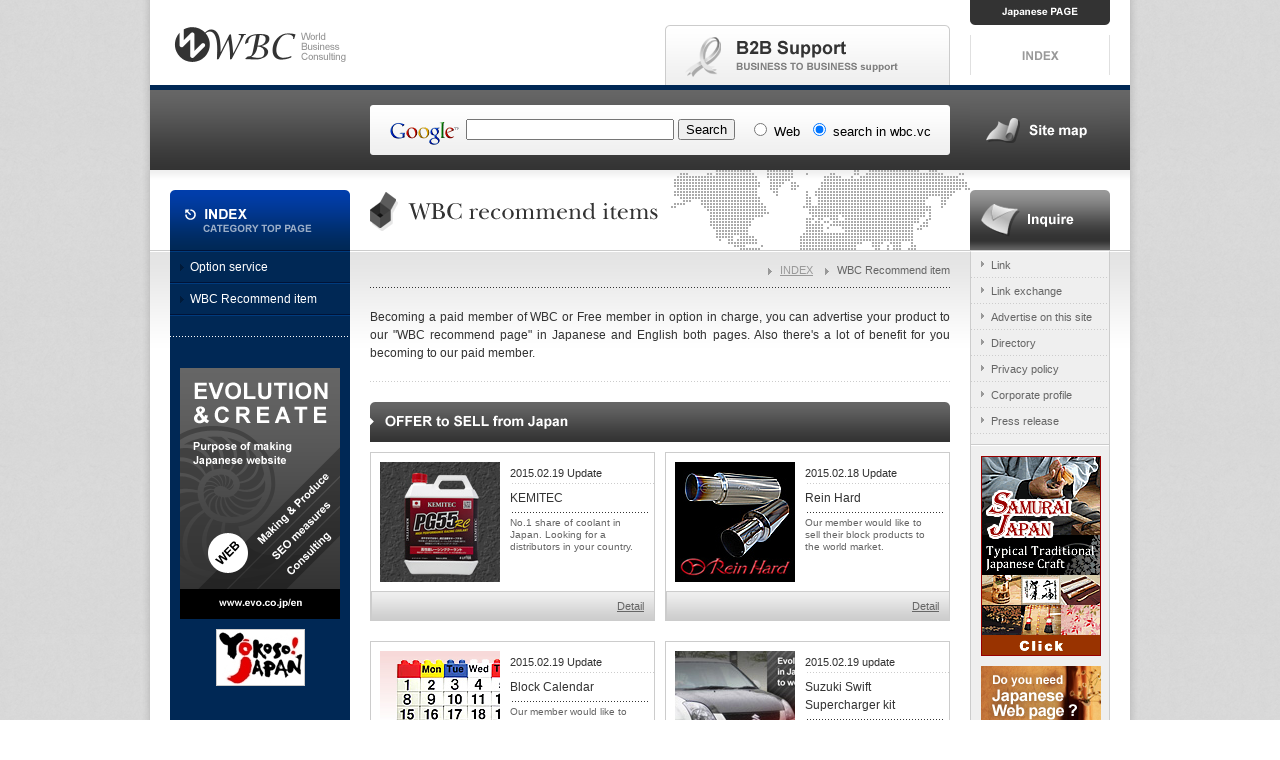

--- FILE ---
content_type: text/html
request_url: https://www.wbc.vc/en/recommend/index.htm
body_size: 3818
content:
<?xml version="1.0" encoding="iso-8859-1"?>
<!DOCTYPE html PUBLIC "-//W3C//DTD XHTML 1.0 Transitional//EN" "http://www.w3.org/TR/xhtml1/DTD/xhtml1-transitional.dtd">
<html xmlns="http://www.w3.org/1999/xhtml" xml:lang="en" lang="en">
<head>
<script type="text/javascript" src="../js/gtag.js"></script>
<meta http-equiv="Content-Type" content="text/html; charset=iso-8859-1" />
<meta http-equiv="Content-Style-Type" content="text/css" />
<meta http-equiv="Content-Script-Type" content="text/javascript" />
<title>B2B portal WBC Japan |trade lead e-market import export assist</title>
<meta name="keywords" content="e-market,portal,trade,lead,abroad,project,work,business,resort,enterprise,market,support,assist,new,product,2nd,hand,used,liquidation,stock,WBC,conslutant,Japanese,consult,consulting,B2B,BtoB,Japan,export,import,info,marine,topia,invest,kyoto,swift,suzuki,supercharger,greddy,rotlex" />
<meta name="description" content="WBC is B2B service and consultant to assist your business in Japan. " />
<link rel="stylesheet" type="text/css" href="../css/common.css" media="all" />
<link rel="stylesheet" type="text/css" href="../css/recommend.css" media="all" />
<script type="text/javascript" src="../js/common.js"></script>

</head>
<body>
<div id="container">
  <h1 id="logo"><a href="../index.htm">WBC Japan portal trade lead e-market assist consult B2B BtoB support Business Marine Topia resort invest kyoto supercharger Suzuki swift ZC31 sport</a></h1>
  <ul id="g_navi">
    <li></li>
    <li><a href="../btob/index.htm" onmouseover="MM_swapImage('GOTOBTOB','','../img_re/g_navi_01_m.gif',1)" onmouseout="MM_swapImgRestore()"><img src="../img_re/g_navi_01.gif" alt="Consult" name="GOTOBTOB" width="285" height="60" border="0" id="GOTOBTOB" /></a></li>
  </ul>
  <div id="english"><a href="http://www.wbc.vc/" onmouseover="MM_swapImage('GOTOENGLISH','','../img_re/to_japanese_m.gif',1)" onmouseout="MM_swapImgRestore()"><img src="../img_re/to_japanese.gif" alt="Japanese site" name="GOTOENGLISH" width="140" height="25" border="0" id="GOTOENGLISH" /></a></div>
  <div id="to_index"><a href="../index.htm" onmouseover="MM_swapImage('GOTOINDEX','','../img_re/to_index_m.gif',1)" onmouseout="MM_swapImgRestore()"><img src="../img_re/to_index.gif" alt="INDEX" name="GOTOINDEX" width="140" height="40" border="0" id="GOTOINDEX" /></a></div>
  <div id="wrap_r">
    <h2 id="touroku">&nbsp;</h2>
    <div id="search">
      <form method="get" action="http://www.google.co.jp/custom" target="google_window">
        <div class="serch_google">
          <table border="0" cellpadding="0" cellspacing="0" summary="google_search">
            <tr>
              <td align="left" valign="top" nowrap="nowrap"><a href="http://www.google.com/"> <img src="../img_re/google_serch.gif" alt="Google" width="96" height="50" border="0" align="middle" /></a></td>
              <td width="280" nowrap="NOWRAP"><input type="hidden" name="domains" value="www.wbc.vc" />
                </input>
                <label for="sbi" style="display: none">Enter your search terms</label>
                <input type="text" name="q" size="40" maxlength="255" value="" id="sbi" />
                </input>
                <label for="sbb" style="display: none">Submit search form</label>
                <input type="submit" name="sa" value="Search" id="sbb" />
                </input></td>
              <td width="228"><table>
                  <tr>
                    <td width="55"><input type="radio" name="sitesearch" value="" id="ss0" />
                      <label for="ss0" title="Search the Web"><font size="-1" color="black">Web</font></label></td>
                    <td><input type="radio" name="sitesearch" value="www.wbc.vc" checked id="ss1" />
                      <label for="ss1" title="Search www.wbc.vc"><font size="-1" color="black">search in wbc.vc</font></label></td>
                  </tr>
                </table>
                <input type="hidden" name="client" value="pub-7350450744841416" />
                <input type="hidden" name="forid" value="1" />
                <input type="hidden" name="channel" value="2290202365" />
                <input type="hidden" name="ie" value="Shift_JIS" />
                <input type="hidden" name="oe" value="Shift_JIS" />
                <input type="hidden" name="flav" value="0000" />
                <input type="hidden" name="sig" value="em0786kLJ1zW6Xvh" />
                <input type="hidden" name="cof" value="GALT:#008000;GL:1;DIV:#336699;VLC:663399;AH:center;BGC:FFFFFF;LBGC:FFFFFF;ALC:0000FF;LC:0000FF;T:000000;GFNT:0000FF;GIMP:0000FF;LH:50;LW:390;L:http://www.wbc.vc/img/wbc_468.gif;S:http://www.wbc.vc;FORID:1" />
                <input type="hidden" name="hl" value="ja" /></td>
            </tr>
          </table>
        </div>
      </form>
    </div>
    <div id="sitemap"><a href="../sitemap.htm" onmouseover="MM_swapImage('GOTOSITEMAP','','../img_re/to_sitemap_m.gif',1)" onmouseout="MM_swapImgRestore()"><img src="../img_re/to_sitemap.gif" alt="Site map" name="GOTOSITEMAP" width="140" height="50" border="0" id="GOTOSITEMAP" /></a></div>
    <div id="wrapper">
      <div id="l_navi_r">
        <FORM action="../login/login.asp" method="POST">
          <p class="section_index"><a href="../index.htm" onmouseover="MM_swapImage('GOTOCATEGORYTOP','','../img_re/to_index_regist_m.gif',1)" onmouseout="MM_swapImgRestore()"><img src="../img_re/to_index_regist.gif" alt="Consult" name="GOTOCATEGORYTOP" width="180" height="61" border="0" id="GOTOCATEGORYTOP" /></a></p>
          <ul>
            <li class="s"><a href="../upgrade_option.htm">Option service</a></li>
            <li class="s"><a href="index.htm">WBC Recommend item</a></li>
          </ul>
          <div class="section_banner" align="center"><br />
<a href="http://www.evo.co.jp" target="_blank"><img src="../img_re/banner_evo.gif" alt="Evolution &amp; Create" width="160" height="251" border="0" /></a>
            
 <a href="http://www.visitjapan.jp/" target="_blank"><img src="../img_re/vjc.jpg" width="89" height="57" class="t_space_10" /></a> </div>
        </FORM>
      </div>
      <div id="contents">
        <h3 class="tt"><img src="img/tt_recommend.gif" alt="WBC recommend items " width="600" height="80" /></h3>
        <div class="pan">
          <ul>
            <li><a href="../index.htm">INDEX</a></li>
            <li>WBC Recommend item</li>
          </ul>
        </div>
        <div class="section_t">
          <p class="u_line_20_g">Becoming a paid member of WBC or Free member in option in charge, you can advertise your product to our "WBC recommend page" in Japanese and English both pages. Also there's a lot of benefit for you becoming to our paid member. </p>
          <h4><img src="img/st_export.gif" alt="OFFER to SELL from Japan " width="580" height="40" class="u_space_10" /></h4>
          <table width="580" border="0" cellpadding="0" cellspacing="0" class="u_space_10">
<tr valign="top">
<td width="295"><div class="section_product">
<p class="sum"><a href="kemitec.htm"><img src="img/sam_kemitec.jpg" alt="" width="120" height="120" border="0" /></a><a href="kemitec.htm"></a></p>
<p class="time">2015.02.19 Update</p>
<p class="txt_l">KEMITEC</p>
<p class="name txt_l">No.1 share of coolant in Japan. Looking for a distributors in your country.</p>
<div class="to_detail"><a href="kemitec.htm">Detail</a></div>
</div></td>
<td><div class="section_product">
<p class="sum"><a href="reinhard.htm"><img src="img/sum_reinhard.jpg" alt="Rein Hard" width="120" height="120" border="0" /></a></p>
<p class="time">2015.02.18 Update</p>
<p>Rein Hard</p>
<p class="name">Our member would like to <br />
sell their block products to <br />
the world market.</p>
<div class="to_detail"><a href="reinhard.htm">Detail</a></div>
</div></td>
</tr>
</table>
<table width="580" border="0" cellpadding="0" cellspacing="0" class="u_space_10">
  <tr valign="top">
              <td width="295"><div class="section_product">
<p class="sum"><a href="blockcalendar.htm"><img src="img/sum_block.jpg" alt="" width="120" height="120" border="0" /></a></p>
<p class="time">2015.02.19 Update</p>
<p>Block Calendar</p>
<p class="name">Our member would like to <br />
sell their block products to <br />
the world market.</p>
<div class="to_detail"><a href="blockcalendar.htm">Detail</a></div>
</div></td>
              <td><div class="section_product">
<p class="sum"><a href="supercharger.htm"><img src="img/sum_rs.jpg" alt="" width="120" height="120" border="0" /></a></p>
<p class="time">2015.02.19 update</p>
<p>Suzuki Swift<br />
Supercharger kit</p>
<p class="name">WBC member would like to<br />
sell their kit for Suzuki Swift<br />
users.</p>
<div class="to_detail"><a href="supercharger.htm">Detail</a></div>
</div></td>
</tr>
</table>
          <table width="580" border="0" cellpadding="0" cellspacing="0" class="u_space_10">
            <tr valign="top">
              <td width="295"><div class="section_product">
<p class="sum"><a href="radicaljapan.htm"><img src="img/sum_radical.jpg" alt="" width="120" height="120" border="0" /></a></p>
<p class="time">2008.04.18 update</p>
<p>Grease Trap Cleaning<br />
System and Self Water<br />
Cleaning system</p>
<p class="name">Radical Japan Co., Ltd<br />
is looking for distributors in<br />
the world market. </p>
<div class="to_detail"><a href="radicaljapan.htm">Detail</a></div>
</div></td>
              <td></td>
            </tr>
          </table>
<table width="580" border="0" cellpadding="0" cellspacing="0" class="t_line_20">
<tr>
              <td align="center"><a href="../toiawase/toiawase.htm" onmouseover="MM_swapImage('GOTOINQUIRERECOMMEND','','img/to_contact_m.gif',1)" onmouseout="MM_swapImgRestore()"><img src="img/to_contact.gif" alt="inquire" name="GOTOINQUIRERECOMMEND" width="280" height="70" border="0" id="GOTOINQUIRERECOMMEND" /></a></td>
            </tr>
          </table>
      <p class="t_space_20"><img src="img/telfax.gif" alt="Call:+81-53-476-6221 Fax:+81-53-476-6148" width="580" height="50" /></p>
          <div class="pageup"><a href="#container">TO TOP OF THIS PAGE</a></div>
        </div>
      </div>
      <div id="s_navi">
        <p class="section_contact"><a href="../toiawase/toiawase.htm" onmouseover="MM_swapImage('GOTOCONTACT','','../img_re/to_contact_m.gif',1)" onmouseout="MM_swapImgRestore()"><img src="../img_re/to_contact.gif" alt="Inquire" name="GOTOCONTACT" width="140" height="61" border="0" id="GOTOCONTACT" /></a></p>
        <ul>
          <li class="s"><a href="../partner/partner.htm">Link</a></li>
          <li class="s"><a href="../partner/exchange.htm">Link exchange</a></li>
          <li class="s"><a href="../postad.htm">Advertise on this site</a></li>
          <li class="s"><a href="../english_link_directly.htm">Directory</a></li>
          <li class="s"><a href="../private.htm">Privacy policy</a></li>
          <li class="s"><a href="https://www.evo.co.jp/en/profile/" target="_blank">Corporate profile</a></li>
          <li class="s"><a href="../press-release.htm">Press release</a></li>
        </ul>
        <div class="section_free"><a href="http://www.samurai-japan.biz/" target="_blank"><img src="../img/banner-samuraijapan120.gif" alt="Samurai Japan  Typical Traditional Japanese Craft" width="120" height="200" border="0" class="u_space_10" /></a><a href="http://www.evo.co.jp/en/" target="_blank"><img src="../img/image-need-jpweb.jpg" alt="Do you need Japanese website ?" width="120" height="60" border="0" class="u_space_10" /></a><a href="http://www.samurai-japan.biz/" target="_blank"><img src="../img/en-made-in-japan.gif" width="120" height="40" border="1" class="u_space_10" /></a><a href="../postad.htm"><img src="../img/en-post-ad.gif" width="120" height="40" border="1" class="u_space_10" /></a><a href="../partner/exchange.htm"><img src="../img/en-link.gif" width="120" height="40" border="1" class="u_space_10" /></a><br />
          Want to reserve hotels ? find from here ! <br />
          <a href="http://www.hotelclub.com/enter.asp?id=54649" target="_blank"><img src="../img/hotelclub-english_120x120_b.gif" alt="HotelClub.com" width="120" height="120" border="0" /></a><br />
          <a href="http://www.ratestogo.com/enter.asp?id=54649" target="_blank" class="travel">need discount rate hotels today</a> </div>
      </div>
      <div id="advertisement_r">
        <div class="section_free">
        <ul> 
            <li>

<a href="http://www.jcaa.or.jp/e/index-e.html" target="_blank"><img src="http://www.wbc.vc/en/img/jcaa-logo-en.gif" alt="The Japan Commercial Arbitration Association" width="125" height="40" border="1" /></a></li>
            <li><font face="Arial"><a href="https://www.paypal.com/" target="_blank"><img src="../template/img/paypal-logo.jpg" width="125" height="40" border="1" /></a></font></li>
            <li><font face="Arial"><a href="http://www.evo.co.jp/en" target="_blank"><img src="../template/img/evo_120.gif" width="120" height="40" border="1" /></a></font></li>
          </ul>
        </div>
      </div>
    </div>
  </div>
  <div id="footer_google">
    <script type="text/javascript"><!--
google_ad_client = "pub-7350450744841416";
/* 728x90, ???? 08/12/03 */
google_ad_slot = "4506154258";
google_ad_width = 728;
google_ad_height = 90;
//-->
</script>
    <script type="text/javascript"
src="http://pagead2.googlesyndication.com/pagead/show_ads.js">
</script>
  </div>
  <div id="footer">
    <p class="u_line_20_w">This page provides information of manufacturers and suppliers for importer, exporter and worldwide business in our online products database.<br />
      WBC reserves the right not to be responsible for whose counterfeit merchandises or any not binding and without obligation.</p>
    <p>Copyright 2007 Evolution &amp; Create Inc (JP). All rights reserved.</p>
  </div>
</div>
</body>
</html>


--- FILE ---
content_type: text/css
request_url: https://www.wbc.vc/en/css/common.css
body_size: 2180
content:
@charset eShift_JISŒ;

form { 
margin: 0em;
}

body {
margin:0;
padding:0;
text-align:center;
background-image:url(../img_re/bg_body.gif);
font-family:Arial;
}

#container {
width:980px;
margin:0 auto;
text-align:left;
padding:0 10px 0 10px;
background:url(../img_re/bg_container.gif) top left repeat-y;
}

/* ---------- header ---------- */

#logo {
float:left;
width:220px;
height:85px;
}

#logo a {
width:180px;
height:40px;
display:block;
text-decoration:none;
outline:0;
margin:25px 0 0 20px;
text-indent:-9000em;
background:url(../img_re/logo.gif) top left no-repeat;
}

ul#g_navi {
float:left;
width:590px;
height:60px;
padding:25px 0 0 0;
margin:0;
list-style:none;
}

ul#g_navi li {
float:left;
width:295px;
height:60px;
margin:0;
padding:0;
}

#english {
float:left;
width:160px;
margin:0;
padding:0;
text-align:center;
}

#to_index {
float:left;
width:160px;
margin:0;
padding:10px 0 0 0;
text-align:center;
}


/* ---------- wrap ---------- */

#wrap,
#wrap_b,
#wrap_r {
clear:both;
width:980px;
margin:0;
padding:15px 0 0 0;
background:url(../img_re/bg_wrap.gif) top left repeat-x;
border-bottom:1px solid #cccccc;
}

#wrap	{ border-top:5px solid #333333; }
#wrap_b { border-top:5px solid #5C0216; }
#wrap_r { border-top:5px solid #002855; }

#touroku {
float:left;
width:220px;
height:65px;
}

#touroku a {
width:180px;
display:block;
margin:0 0 0 20px;
}

#search {
float:left;
width:580px;
background:url(../img_re/bg_google.gif) top left no-repeat;
}

	#search .serch_google {
	width:580px;
	height:50px;	
	}
	
	#search .serch_google #sbi { width:200px; }
	
	#search form { height:50px; margin:0; padding:0; }
	
#sitemap {
float:right;
width:160px;
margin:0;
padding:0;
}

	#sitemap img { margin: 0 20px 0 0; }


/* ---------- wrapper ---------- */

#wrap #wrapper,
#wrap_b #wrapper,
#wrap_r #wrapper {
clear:both;
width:980px;
}

#wrap #wrapper { background:url(../img_re/bg_etc.gif) top center repeat-y; }
#wrap_b #wrapper { background:url(../img_re/bg_btob.gif) top center repeat-y; }
#wrap_r #wrapper { background:url(../img_re/bg_regist.gif) top center repeat-y; }

	/* ---------- local navi ---------- */
	
	.section_index {
	padding:20px 0 0 0;
	background:#ffffff url(../img_re/bg_wrap_b.gif) top left repeat-x;
	}
	
	#l_navi_b,
	#l_navi_r {
	float:left;
	width:180px;
	padding:0 0 0 20px;
	}
	
	#l_navi_b ul,
	#l_navi_r ul {
	width:180px;
	margin:0;
	padding:0;
	list-style:none;
	}
	
		#l_navi_b ul { border-bottom:1px solid #87001E; }
		#l_navi_r ul { border-bottom:1px solid #003B7D; }
		
	#l_navi_b ul li,
	#l_navi_r ul li {
	width:180px;
	margin:0;
	padding:0;
	font-size:12px;
	line-height:18px;
	list-style:none;
	}
	
		#l_navi_b ul li.s a,
		#l_navi_r ul li.s a {
		height:18px;
		}
		
		#l_navi_b ul li.b a,
		#l_navi_r ul li.b a {
		height:36px;
		}
	
	#l_navi_b ul li.s a,
	#l_navi_r ul li.s a,
	#l_navi_b ul li.b a,
	#l_navi_r ul li.b a {
	width:auto;
	margin:0;
	padding:6px 10px 6px 20px;
	display:block;
	color:#ffffff;
	text-decoration:none;
	}

		#l_navi_b ul li a {
		border-top:1px solid #87001E;
		border-bottom:1px solid #3F000E;
		background:url(../img_re/list_lnavi_btob.gif) top left no-repeat;
		background-position:10px 0;
		}
		
		#l_navi_r ul li a {
		border-top:1px solid #003B7D;
		border-bottom:1px solid #001337;
		background:url(../img_re/list_lnavi_regist.gif) top left no-repeat;
		background-position:10px 0;
		}
		
		#l_navi_b ul li a:hover {
		border-top:1px solid #CD022F;
		border-bottom:1px solid #8E0120;
		background:#AD0127 url(../img_re/list_lnavi_btob.gif) top left no-repeat;
		background-position:10px 0;
		}
		
		#l_navi_r ul li a:hover {
		border-top:1px solid #0145C0;
		border-bottom:1px solid #013084;
		background:#013EAB url(../img_re/list_lnavi_regist.gif) top left no-repeat;
		background-position:10px 0;
		}
	
	.section_b {
	width:160px;
	padding:10px 0 0 0;
	margin:0 0 0 10px;
	}
	
	.section_b p { padding-top:10px; }
	
	.section_banner { margin:20px 0 0 0; padding:20px 10px 10px 10px; background:url(../img_re/line_w.gif) top left repeat-x; }
	
		
	/* ---------- sub navi ---------- */
	
	.section_contact {
	padding:20px 0 0 0;
	background:#ffffff url(../img_re/bg_wrap_b.gif) top left repeat-x;
	}
	
	#s_navi { float:left; width:140px; }
	
	#s_navi ul {
	width:138px;
	margin:0;
	padding:0 0 10px 0;
	list-style:none;
	border-top:1px solid #ffffff;
	border-left:1px solid #cccccc;
	border-right:1px solid #cccccc;
	border-bottom:1px solid #cccccc;
	}
	
	#s_navi ul li {
	width:138px;
	margin:0;
	padding:0;
	list-style:none;
	background:url(../img_re/line_g.gif) bottom left repeat-x;
	}
	
		#s_navi ul li.s a {	height:14px; }
		#s_navi ul li.b a { height:26px; }
		
		#s_navi ul li a {
		width:auto;
		margin:0;
		padding:6px 10px 6px 20px;
		display:block;
		line-height:14px;
		font-size:11px;
		color:#666666;
		text-decoration:none;
		background:url(../img_re/list_snavi.gif) top left no-repeat;
		}
		
		#s_navi ul li a:hover {
		color:#333333;
		text-decoration:none;
		background:#ffffff url(../img_re/list_snavi.gif) top left no-repeat;
		}
		
	.section_free {
		width:auto;
		padding:10px 10px 0 10px;
		margin:0 1px 0 1px;
		font-size:11px;
		color:#666666;
		line-height:14px;
		text-align:center;
		border-top:1px solid #ffffff;
	}
	
		.section_free .travel {	
		width:auto;
		margin:10px 0 0 0;
		background-color:#FF6600;
		padding:5px 3px 5px 8px;
		color:#ffffff;
		line-height:15px;
		overflow:hidden;
		display:block;
		}
	
	
	/* ---------- contents ---------- */
	
	#contents	{ float:left; width:620px; }
	#contents_e	{ float:left; width:820px; }
	
		.tt {
		width:auto;
		margin:0;
		padding:0 0 0 20px;
		}
		
		.tt_e {
		width:auto;
		margin:0;
		padding:0 0 0 40px;
		}
		
		.pan {
		color:#666666;
		width:580px;
		padding:10px 0 10px 0;
		margin:0 20px 0 20px;
		text-align:right;
		background:url(../img_re/line_b.gif) bottom left repeat-x;
		}
		
		.pan_e {
		color:#666666;
		width:760px;
		margin:0 20px 10px 40px;
		padding:10px 0 10px 0;
		text-align:right;
		background:url(../img_re/line_b.gif) bottom left repeat-x;
		}

		.pan ul,
		.pan_e ul {
		width:auto;
		margin:0;
		padding:0;
		list-style:none;
		display:inline;
		}
		
		.pan ul li,	
		.pan_e ul li {
		display:inline;
		width:auto;
		margin:0;
		padding:0 0 0 20px;
		font-size:11px;
		line-height:15px;
		background:url(../img_re/list_pan.gif) top left no-repeat;
		background-position:0px 2px;
		}
		
		.pan ul li a,.pan_e ul li a { color:#999999; text-decoration:underline; }
		.pan ul li a:hover,.pan_e ul li a:hover { color:#333333; text-decoration:none; }
		
		#contents .section_t {
		width:auto;
		padding:20px;
		margin:0;
		}

		#contents .section_t2 {
		width:620px;
		padding:20px;
		margin:0;
		}

		#contents .section_tw {
		width:auto;
		padding:0 20px 0 0;
		margin:0;
		}
		
		#contents .section_tl {
		width:auto;
		padding:0 0 0 20px;
		margin:0;
		}
		
		#contents_e .section_t,
		#contents_e .section_tw {
		width:auto;
		padding:20px 20px 20px 40px;
		margin:0;
		}
		
#contents .pageup {
width:580px;
padding:10px 0 0 0;
margin:20px 0 0 0;
text-align:right;
background:url(../img_re/line_b.gif) top left repeat-x;
clear:both;
}

#contents_e .pageup {
width:760px;
padding:10px 0 0 0;
margin:20px 0 0 0;
text-align:right;
background:url(../img_re/line_b.gif) top left repeat-x;
}

#contents_e .pageup_s {
width:580px;
padding:10px 0 0 0;
margin:20px 0 0 0;
text-align:right;
background:url(../img_re/line_b.gif) top left repeat-x;
}
	
	#contents .pageup a,
	#contents_e .pageup a,
	#contents_e .pageup_s a {
	width:150px;
	padding:0 15px 5px 0;
	font-size:10px;
	color:#666666;
	text-decoration:none;
	background:url(../img_re/bg_pageup.gif) top right no-repeat;
	}
	
	#contents .pageup a:hover,
	#contents_e .pageup a:hover,
	#contents_e .pageup_s a:hover {
	color:#999999;
	text-decoration:underline;
	background:url(../img_re/bg_pageup.gif) top right no-repeat;
	}

#advertisement,
#advertisement_r,
#advertisement_e {
clear:left;
width:980px;
margin:0;
padding:0 0 20px 0;
}

#advertisement	 { background:url(../img_re/bg_advertisement.gif) bottom left no-repeat; }
#advertisement_r { background:url(../img_re/bg_advertisement_r.gif) bottom left no-repeat; }
#advertisement_e { background:url(../img_re/bg_advertisement_e.gif) bottom left no-repeat; }

	#advertisement .section_free,
	#advertisement_r .section_free {
	width:auto;
	margin:20px 180px 0 220px;
	padding:20px 10px 20px 20px;
	border:1px solid #cccccc;
	text-align:left;
	}
	
	#advertisement_e .section_free {
	width:auto;
	margin:20px 180px 0 40px;
	padding:20px 10px 20px 20px;
	border:1px solid #cccccc;
	text-align:left;
	}
	
	#advertisement .section_free ul,
	#advertisement_r .section_free ul,
	#advertisement_e .section_free ul {
	margin:0;
	padding:0;
	list-style:none;
	text-align: center;
	}
	
	#advertisement .section_free ul li,
	#advertisement_r .section_free ul li,
	#advertisement_e .section_free ul li {
	display:inline;
	margin:0;
	padding:0 5px 0;
	}


/* ---------- footer ---------- */

#footer_google {
width:980px;
padding:20px 0 20px 0;
text-align:center;
border-top:1px solid #ffffff;
background:#efefef url(../img_re/bg_footer_google.gif) bottom left repeat-x;
}

#footer {
width:980px;
text-align:center;
padding:20px 0 30px 0;
background:#333333 url(../img_re/bg_footer.gif) top left repeat-x;
}

	#footer ul {
	font-size:11px;
	margin:0 0 10px 0;
	padding:0;
	list-style:none;
	}
	
	#footer ul li {
	color:#ffffff;
	display:inline;
	margin:0;
	padding:0 30px 0 0;
	}
	
	#footer ul li a { color:#ffffff; text-decoration:none; }
	#footer ul li a:hover { color:#ffffff; text-decoration:underline; }
	
	#footer p {
	font-size:11px;
	color:#ffffff;
	text-align:center;
	}


/* ---------- font ---------- */

h1,h2,h3,h4,h5,h6 {
font-size:12px;
margin:0;
padding:0;
}

p {
font-size:12px;
line-height:18px;
color:#333333;
margin:0;
padding:0;
text-align:justify;
}

.red { color:#ff0000; }

br { font-size:11px; margin:0; padding:0; }

.small		{ font-size:11px; color:#666666; line-height:14px; }
.small2		{
	font-size:12px;
	color:#666666;
	text-align: center;
}
.red		{ color:#FF0000; }

a			{ color:#666666; text-decoration:underline; }
a:hover		{ color:#333333; text-decoration:none; }
a img		{ border:0; }


/* ---------- rayout ---------- */

img { vertical-align:top; }

.u_line_5,.u_line_5_g { margin:0 0 5px 0; padding:0 0 5px 0; }
.u_line_10_g,.u_line_10,.u_line_10_w	{ margin:0 0 10px 0; padding:0 0 10px 0; }
.u_line_20_g,.u_line_20,.u_line_20_w	{ margin:0 0 20px 0; padding:0 0 20px 0; }

.u_line_5_g,.u_line_10_g,.u_line_20_g	{ background:url(../img_re/line_g.gif) bottom left repeat-x; }
.u_line_10,.u_line_20					{ background:url(../img_re/line_b.gif) bottom left repeat-x; }
.u_line_10_w,.u_line_20_w				{ background:url(../img_re/line_w.gif) bottom left repeat-x; }

.t_line_10_g,.t_line_10,.t_line_10_w	{ margin:10px 0 0 0; padding:10px 0 0 0; }
.t_line_20_g,.t_line_20,.t_line_20_w	{ margin:20px 0 0 0; padding:20px 0 0 0; }

.t_line_10_g,.t_line_20_g				{ background:url(../img_re/line_g.gif) top left repeat-x; }
.t_line_10,.t_line_20					{ background:url(../img_re/line_b.gif) top left repeat-x; }
.t_line_10_w,.t_line_20_w		{ background:url(../img_re/line_w.gif) top left repeat-x; }

.l_space_20 { margin:0 0 0 20px; }
.l_space_30 { margin:0 0 0 30px; }
.l_space_40 { margin:0 0 0 40px; }
.u_space_10 { margin:0 0 10px 0; }
.u_space_20 { margin:0 0 20px 0; }
.u_space_30 { margin:0 0 30px 0; }
.t_space_10 { margin:10px 0 0 0; }
.t_space_20 { margin:20px 0 0 0; }

.floatL { float: left;}
.floatR { float: right;}


--- FILE ---
content_type: text/css
request_url: https://www.wbc.vc/en/css/recommend.css
body_size: 847
content:
	
.section_product {
width:283px;
border:1px solid #cccccc;
padding:9px 0 0 0;
margin:0 0 10px 0;
}

.section_product2 {
	width:141px;
	border:1px solid #cccccc;
	padding-top: 10px;
	padding-right: 3;
	padding-bottom: 0;
	padding-left: 2;
}
	.sum {
	float:left;
	width:120px;
	text-align:right;
	padding:0 10px 9px 9px;
	margin:0;
	background-color:#ffffff;
	}

	.time {
	font-size:11px;
	line-height:12px;
	color:#333333;
	padding:5px 0 5px 0;
	margin:0 0 5px 0;
	background:url(../img_re/line_g.gif) bottom left repeat-x;
	}
	
	.name {
	font-size:10px;
	line-height:12px;
	color:#666666;
	padding:0;
	background:url(../img_re/line_b.gif) top left repeat-x;
	margin-top: 5px;
	margin-right: 4px;
	margin-bottom: 0;
	margin-left: 0;
	padding-top: 5px;
	padding-right: 0;
	padding-bottom: 10px;
	padding-left: 0;
	}

.to_detail {
clear:left;
width:283px;
margin:0;
padding:0;
font-size:11px;
line-height:28px;
text-align:right;
border-top:1px solid #cccccc;
background:#cccccc url(../recommend/img/bg_shosai.gif) top left repeat-x;
}
.txt_l {
	text-align: left;
}


.to_detail a {
width:auto;
display:block;
overflow:hidden;
margin:0;
padding:0 10px 0 0;
text-decoration:underline;
}

.to_detail a:hover {
text-decoration:none;
background:#cccccc url(../recommend/img/bg_shosai_m.gif) top left repeat-x;
}


.left { clear:left; }

/* --------- table deco --------- */

.table {
border-top:1px solid #cccccc;
border-right:1px solid #cccccc;
border-left:1px solid #cccccc;
}

.table td {
font-size:12px;
color:#333333;
line-height:18px;
border-left:1px solid #cccccc;
border-bottom:1px solid #cccccc;
background-color:#ffffff;
padding:10px;
}

.table th {
width:80px;
font-size:12px;
color:#333333;
line-height:18px;
border-top:1px solid #ffffff;
border-left:1px solid #ffffff;
border-bottom:1px solid #cccccc;
background-color:#efefef;
padding:10px 10px 10px 23px;
font-weight:normal;
text-align:left;
vertical-align:top;
background:#efefef url(../member/img/bg_th.gif) top left no-repeat;
}


/* ---------- decoration ---------- */

.st {
border-left:3px solid #002855;
padding-left:10px;
margin-bottom:10px;
}

.st_d {
border-left:3px solid #002855;
padding-left:10px;
}



/* ========== Product Detail ========== */

.detail_name {
width:auto;
background:url(../recommend/img/bg_name.gif) top left no-repeat;
font-size:15px;
color:#333333;
line-height:50px;
padding:0 0 0 30px;
margin:0 0 20px 0;
}

.detail_txt {
width:auto;
border:1px solid #cccccc;
padding:20px 20px 15px 0;
background:url(../recommend/img/bg_detail.gif) top left no-repeat;
}

	.detail_txt p {
	margin:0 0 0 145px;
	padding:0 20px 0 15px;
	border-left:2px solid #cccccc;
	}

.catchcopy {
border:1px dotted #cccccc;
margin:20px 0 20px 0;
padding:10px 15px 10px 15px;
text-align:center;
background-color:#fafafa;
}

ul.detail {
width:auto;
padding:10px 20px 10px 30px;
margin:0;
border:1px solid #cccccc;
}

	ul.detail li {
	width:auto;
	font-size:12px;
	color:#333333;
	line-height:18px;
	}

.table_detail { border-left:5px solid #efefef; }

.table_detail caption {
padding:0;
margin:0;
height:30px;
font-size:12px;
}

.table_detail td {
font-size:12px;
color:#333333;
line-height:18px;
background-color:#ffffff;
padding:5px 5px 5px 10px;
}

.table_detail th {
font-size:12px;
color:#333333;
line-height:18px;
border-top:1px solid #ffffff;
border-left:1px solid #ffffff;
background-color:#efefef;
padding:5px 5px 5px 20px;
font-weight:normal;
text-align:left;
vertical-align:top;
background:#efefef url(../member/img/bg_th.gif) top left no-repeat;
background-position:0px -5px;
}

.table_detail .name {
font-size:12px;
color:#333333;
line-height:18px;
border-top:1px solid #E8EEF6;
border-left:1px solid #E8EEF6;
padding:5px 5px 5px 20px;
font-weight:normal;
text-align:left;
vertical-align:top;
background:#D4E1EF url(../member/img/bg_th.gif) top left no-repeat;
background-position:0px -5px;
}

.table_detail td.b {
font-size:12px;
color:#333333;
line-height:18px;
background-color:#E8EEF6;
padding:5px 5px 5px 10px;
}
#contents .section_t_block {
	width:auto;
	padding:20px 0 0 20px;
	margin:0;
}


--- FILE ---
content_type: application/x-javascript
request_url: https://www.wbc.vc/en/js/gtag.js
body_size: 10
content:
document.write('<script async src="https://www.googletagmanager.com/gtag/js?id=G-GDSRYVCEQQ"></script>'); 

  window.dataLayer = window.dataLayer || [];
  function gtag(){dataLayer.push(arguments);}
  gtag('js', new Date());

  gtag('config', 'G-GDSRYVCEQQ');
